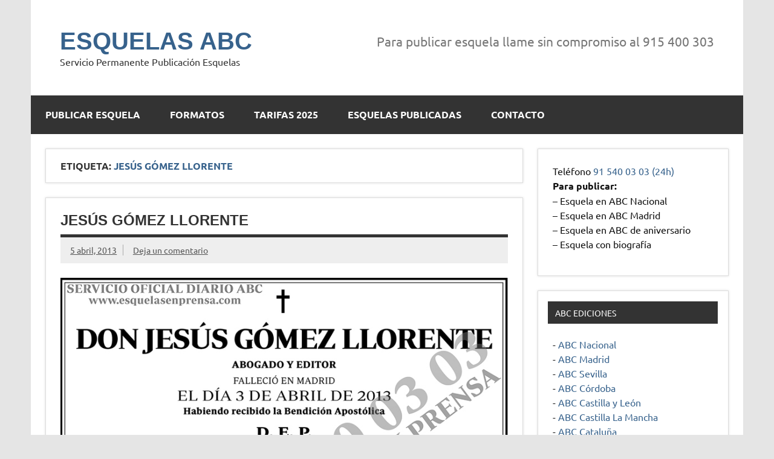

--- FILE ---
content_type: text/html; charset=UTF-8
request_url: https://esquelasenprensa.com/tag/jesus-gomez-llorente/
body_size: 7498
content:
<!DOCTYPE html><!-- HTML 5 -->
<html dir="ltr" lang="es">

<head>
<meta charset="UTF-8" />
<meta name="viewport" content="width=device-width, initial-scale=1">
<link rel="profile" href="https://gmpg.org/xfn/11" />
<link rel="pingback" href="https://esquelasenprensa.com/xmlrpc.php" />

<!-- Google Tag Manager -->
<script>(function(w,d,s,l,i){w[l]=w[l]||[];w[l].push({'gtm.start':
new Date().getTime(),event:'gtm.js'});var f=d.getElementsByTagName(s)[0],
j=d.createElement(s),dl=l!='dataLayer'?'&l='+l:'';j.async=true;j.src=
'https://www.googletagmanager.com/gtm.js?id='+i+dl;f.parentNode.insertBefore(j,f);
})(window,document,'script','dataLayer','GTM-PMJF5HL');</script>
<!-- End Google Tag Manager -->

<title>Jesús Gómez Llorente | ESQUELAS ABC</title>

		<!-- All in One SEO 4.6.3 - aioseo.com -->
		<meta name="robots" content="max-image-preview:large" />
		<link rel="canonical" href="https://esquelasenprensa.com/tag/jesus-gomez-llorente/" />
		<meta name="generator" content="All in One SEO (AIOSEO) 4.6.3" />
		<meta name="google" content="nositelinkssearchbox" />
		<script type="application/ld+json" class="aioseo-schema">
			{"@context":"https:\/\/schema.org","@graph":[{"@type":"BreadcrumbList","@id":"https:\/\/esquelasenprensa.com\/tag\/jesus-gomez-llorente\/#breadcrumblist","itemListElement":[{"@type":"ListItem","@id":"https:\/\/esquelasenprensa.com\/#listItem","position":1,"name":"Hogar","item":"https:\/\/esquelasenprensa.com\/","nextItem":"https:\/\/esquelasenprensa.com\/tag\/jesus-gomez-llorente\/#listItem"},{"@type":"ListItem","@id":"https:\/\/esquelasenprensa.com\/tag\/jesus-gomez-llorente\/#listItem","position":2,"name":"Jes\u00fas G\u00f3mez Llorente","previousItem":"https:\/\/esquelasenprensa.com\/#listItem"}]},{"@type":"CollectionPage","@id":"https:\/\/esquelasenprensa.com\/tag\/jesus-gomez-llorente\/#collectionpage","url":"https:\/\/esquelasenprensa.com\/tag\/jesus-gomez-llorente\/","name":"Jes\u00fas G\u00f3mez Llorente | ESQUELAS ABC","inLanguage":"es-ES","isPartOf":{"@id":"https:\/\/esquelasenprensa.com\/#website"},"breadcrumb":{"@id":"https:\/\/esquelasenprensa.com\/tag\/jesus-gomez-llorente\/#breadcrumblist"}},{"@type":"Organization","@id":"https:\/\/esquelasenprensa.com\/#organization","name":"ESQUELAS ABC","url":"https:\/\/esquelasenprensa.com\/"},{"@type":"WebSite","@id":"https:\/\/esquelasenprensa.com\/#website","url":"https:\/\/esquelasenprensa.com\/","name":"ESQUELAS ABC","description":"Servicio Permanente Publicaci\u00f3n Esquelas","inLanguage":"es-ES","publisher":{"@id":"https:\/\/esquelasenprensa.com\/#organization"}}]}
		</script>
		<!-- All in One SEO -->

<link rel='dns-prefetch' href='//www.googletagmanager.com' />
<link rel="alternate" type="application/rss+xml" title="ESQUELAS ABC &raquo; Feed" href="https://esquelasenprensa.com/feed/" />
<link rel="alternate" type="application/rss+xml" title="ESQUELAS ABC &raquo; Feed de los comentarios" href="https://esquelasenprensa.com/comments/feed/" />
<link rel="alternate" type="application/rss+xml" title="ESQUELAS ABC &raquo; Etiqueta Jesús Gómez Llorente del feed" href="https://esquelasenprensa.com/tag/jesus-gomez-llorente/feed/" />
<script type="text/javascript">
/* <![CDATA[ */
window._wpemojiSettings = {"baseUrl":"https:\/\/s.w.org\/images\/core\/emoji\/15.0.3\/72x72\/","ext":".png","svgUrl":"https:\/\/s.w.org\/images\/core\/emoji\/15.0.3\/svg\/","svgExt":".svg","source":{"concatemoji":"https:\/\/esquelasenprensa.com\/wp-includes\/js\/wp-emoji-release.min.js?ver=6.5.7"}};
/*! This file is auto-generated */
!function(i,n){var o,s,e;function c(e){try{var t={supportTests:e,timestamp:(new Date).valueOf()};sessionStorage.setItem(o,JSON.stringify(t))}catch(e){}}function p(e,t,n){e.clearRect(0,0,e.canvas.width,e.canvas.height),e.fillText(t,0,0);var t=new Uint32Array(e.getImageData(0,0,e.canvas.width,e.canvas.height).data),r=(e.clearRect(0,0,e.canvas.width,e.canvas.height),e.fillText(n,0,0),new Uint32Array(e.getImageData(0,0,e.canvas.width,e.canvas.height).data));return t.every(function(e,t){return e===r[t]})}function u(e,t,n){switch(t){case"flag":return n(e,"\ud83c\udff3\ufe0f\u200d\u26a7\ufe0f","\ud83c\udff3\ufe0f\u200b\u26a7\ufe0f")?!1:!n(e,"\ud83c\uddfa\ud83c\uddf3","\ud83c\uddfa\u200b\ud83c\uddf3")&&!n(e,"\ud83c\udff4\udb40\udc67\udb40\udc62\udb40\udc65\udb40\udc6e\udb40\udc67\udb40\udc7f","\ud83c\udff4\u200b\udb40\udc67\u200b\udb40\udc62\u200b\udb40\udc65\u200b\udb40\udc6e\u200b\udb40\udc67\u200b\udb40\udc7f");case"emoji":return!n(e,"\ud83d\udc26\u200d\u2b1b","\ud83d\udc26\u200b\u2b1b")}return!1}function f(e,t,n){var r="undefined"!=typeof WorkerGlobalScope&&self instanceof WorkerGlobalScope?new OffscreenCanvas(300,150):i.createElement("canvas"),a=r.getContext("2d",{willReadFrequently:!0}),o=(a.textBaseline="top",a.font="600 32px Arial",{});return e.forEach(function(e){o[e]=t(a,e,n)}),o}function t(e){var t=i.createElement("script");t.src=e,t.defer=!0,i.head.appendChild(t)}"undefined"!=typeof Promise&&(o="wpEmojiSettingsSupports",s=["flag","emoji"],n.supports={everything:!0,everythingExceptFlag:!0},e=new Promise(function(e){i.addEventListener("DOMContentLoaded",e,{once:!0})}),new Promise(function(t){var n=function(){try{var e=JSON.parse(sessionStorage.getItem(o));if("object"==typeof e&&"number"==typeof e.timestamp&&(new Date).valueOf()<e.timestamp+604800&&"object"==typeof e.supportTests)return e.supportTests}catch(e){}return null}();if(!n){if("undefined"!=typeof Worker&&"undefined"!=typeof OffscreenCanvas&&"undefined"!=typeof URL&&URL.createObjectURL&&"undefined"!=typeof Blob)try{var e="postMessage("+f.toString()+"("+[JSON.stringify(s),u.toString(),p.toString()].join(",")+"));",r=new Blob([e],{type:"text/javascript"}),a=new Worker(URL.createObjectURL(r),{name:"wpTestEmojiSupports"});return void(a.onmessage=function(e){c(n=e.data),a.terminate(),t(n)})}catch(e){}c(n=f(s,u,p))}t(n)}).then(function(e){for(var t in e)n.supports[t]=e[t],n.supports.everything=n.supports.everything&&n.supports[t],"flag"!==t&&(n.supports.everythingExceptFlag=n.supports.everythingExceptFlag&&n.supports[t]);n.supports.everythingExceptFlag=n.supports.everythingExceptFlag&&!n.supports.flag,n.DOMReady=!1,n.readyCallback=function(){n.DOMReady=!0}}).then(function(){return e}).then(function(){var e;n.supports.everything||(n.readyCallback(),(e=n.source||{}).concatemoji?t(e.concatemoji):e.wpemoji&&e.twemoji&&(t(e.twemoji),t(e.wpemoji)))}))}((window,document),window._wpemojiSettings);
/* ]]> */
</script>
<link rel='stylesheet' id='dynamicnews-custom-fonts-css' href='https://esquelasenprensa.com/wp-content/themes/dynamic-news-lite/css/custom-fonts.css?ver=20180413' type='text/css' media='all' />
<style id='wp-emoji-styles-inline-css' type='text/css'>

	img.wp-smiley, img.emoji {
		display: inline !important;
		border: none !important;
		box-shadow: none !important;
		height: 1em !important;
		width: 1em !important;
		margin: 0 0.07em !important;
		vertical-align: -0.1em !important;
		background: none !important;
		padding: 0 !important;
	}
</style>
<link rel='stylesheet' id='wp-block-library-css' href='https://esquelasenprensa.com/wp-includes/css/dist/block-library/style.min.css?ver=6.5.7' type='text/css' media='all' />
<style id='classic-theme-styles-inline-css' type='text/css'>
/*! This file is auto-generated */
.wp-block-button__link{color:#fff;background-color:#32373c;border-radius:9999px;box-shadow:none;text-decoration:none;padding:calc(.667em + 2px) calc(1.333em + 2px);font-size:1.125em}.wp-block-file__button{background:#32373c;color:#fff;text-decoration:none}
</style>
<style id='global-styles-inline-css' type='text/css'>
body{--wp--preset--color--black: #353535;--wp--preset--color--cyan-bluish-gray: #abb8c3;--wp--preset--color--white: #ffffff;--wp--preset--color--pale-pink: #f78da7;--wp--preset--color--vivid-red: #cf2e2e;--wp--preset--color--luminous-vivid-orange: #ff6900;--wp--preset--color--luminous-vivid-amber: #fcb900;--wp--preset--color--light-green-cyan: #7bdcb5;--wp--preset--color--vivid-green-cyan: #00d084;--wp--preset--color--pale-cyan-blue: #8ed1fc;--wp--preset--color--vivid-cyan-blue: #0693e3;--wp--preset--color--vivid-purple: #9b51e0;--wp--preset--color--primary: #e84747;--wp--preset--color--light-gray: #f0f0f0;--wp--preset--color--dark-gray: #777777;--wp--preset--gradient--vivid-cyan-blue-to-vivid-purple: linear-gradient(135deg,rgba(6,147,227,1) 0%,rgb(155,81,224) 100%);--wp--preset--gradient--light-green-cyan-to-vivid-green-cyan: linear-gradient(135deg,rgb(122,220,180) 0%,rgb(0,208,130) 100%);--wp--preset--gradient--luminous-vivid-amber-to-luminous-vivid-orange: linear-gradient(135deg,rgba(252,185,0,1) 0%,rgba(255,105,0,1) 100%);--wp--preset--gradient--luminous-vivid-orange-to-vivid-red: linear-gradient(135deg,rgba(255,105,0,1) 0%,rgb(207,46,46) 100%);--wp--preset--gradient--very-light-gray-to-cyan-bluish-gray: linear-gradient(135deg,rgb(238,238,238) 0%,rgb(169,184,195) 100%);--wp--preset--gradient--cool-to-warm-spectrum: linear-gradient(135deg,rgb(74,234,220) 0%,rgb(151,120,209) 20%,rgb(207,42,186) 40%,rgb(238,44,130) 60%,rgb(251,105,98) 80%,rgb(254,248,76) 100%);--wp--preset--gradient--blush-light-purple: linear-gradient(135deg,rgb(255,206,236) 0%,rgb(152,150,240) 100%);--wp--preset--gradient--blush-bordeaux: linear-gradient(135deg,rgb(254,205,165) 0%,rgb(254,45,45) 50%,rgb(107,0,62) 100%);--wp--preset--gradient--luminous-dusk: linear-gradient(135deg,rgb(255,203,112) 0%,rgb(199,81,192) 50%,rgb(65,88,208) 100%);--wp--preset--gradient--pale-ocean: linear-gradient(135deg,rgb(255,245,203) 0%,rgb(182,227,212) 50%,rgb(51,167,181) 100%);--wp--preset--gradient--electric-grass: linear-gradient(135deg,rgb(202,248,128) 0%,rgb(113,206,126) 100%);--wp--preset--gradient--midnight: linear-gradient(135deg,rgb(2,3,129) 0%,rgb(40,116,252) 100%);--wp--preset--font-size--small: 13px;--wp--preset--font-size--medium: 20px;--wp--preset--font-size--large: 36px;--wp--preset--font-size--x-large: 42px;--wp--preset--spacing--20: 0.44rem;--wp--preset--spacing--30: 0.67rem;--wp--preset--spacing--40: 1rem;--wp--preset--spacing--50: 1.5rem;--wp--preset--spacing--60: 2.25rem;--wp--preset--spacing--70: 3.38rem;--wp--preset--spacing--80: 5.06rem;--wp--preset--shadow--natural: 6px 6px 9px rgba(0, 0, 0, 0.2);--wp--preset--shadow--deep: 12px 12px 50px rgba(0, 0, 0, 0.4);--wp--preset--shadow--sharp: 6px 6px 0px rgba(0, 0, 0, 0.2);--wp--preset--shadow--outlined: 6px 6px 0px -3px rgba(255, 255, 255, 1), 6px 6px rgba(0, 0, 0, 1);--wp--preset--shadow--crisp: 6px 6px 0px rgba(0, 0, 0, 1);}:where(.is-layout-flex){gap: 0.5em;}:where(.is-layout-grid){gap: 0.5em;}body .is-layout-flex{display: flex;}body .is-layout-flex{flex-wrap: wrap;align-items: center;}body .is-layout-flex > *{margin: 0;}body .is-layout-grid{display: grid;}body .is-layout-grid > *{margin: 0;}:where(.wp-block-columns.is-layout-flex){gap: 2em;}:where(.wp-block-columns.is-layout-grid){gap: 2em;}:where(.wp-block-post-template.is-layout-flex){gap: 1.25em;}:where(.wp-block-post-template.is-layout-grid){gap: 1.25em;}.has-black-color{color: var(--wp--preset--color--black) !important;}.has-cyan-bluish-gray-color{color: var(--wp--preset--color--cyan-bluish-gray) !important;}.has-white-color{color: var(--wp--preset--color--white) !important;}.has-pale-pink-color{color: var(--wp--preset--color--pale-pink) !important;}.has-vivid-red-color{color: var(--wp--preset--color--vivid-red) !important;}.has-luminous-vivid-orange-color{color: var(--wp--preset--color--luminous-vivid-orange) !important;}.has-luminous-vivid-amber-color{color: var(--wp--preset--color--luminous-vivid-amber) !important;}.has-light-green-cyan-color{color: var(--wp--preset--color--light-green-cyan) !important;}.has-vivid-green-cyan-color{color: var(--wp--preset--color--vivid-green-cyan) !important;}.has-pale-cyan-blue-color{color: var(--wp--preset--color--pale-cyan-blue) !important;}.has-vivid-cyan-blue-color{color: var(--wp--preset--color--vivid-cyan-blue) !important;}.has-vivid-purple-color{color: var(--wp--preset--color--vivid-purple) !important;}.has-black-background-color{background-color: var(--wp--preset--color--black) !important;}.has-cyan-bluish-gray-background-color{background-color: var(--wp--preset--color--cyan-bluish-gray) !important;}.has-white-background-color{background-color: var(--wp--preset--color--white) !important;}.has-pale-pink-background-color{background-color: var(--wp--preset--color--pale-pink) !important;}.has-vivid-red-background-color{background-color: var(--wp--preset--color--vivid-red) !important;}.has-luminous-vivid-orange-background-color{background-color: var(--wp--preset--color--luminous-vivid-orange) !important;}.has-luminous-vivid-amber-background-color{background-color: var(--wp--preset--color--luminous-vivid-amber) !important;}.has-light-green-cyan-background-color{background-color: var(--wp--preset--color--light-green-cyan) !important;}.has-vivid-green-cyan-background-color{background-color: var(--wp--preset--color--vivid-green-cyan) !important;}.has-pale-cyan-blue-background-color{background-color: var(--wp--preset--color--pale-cyan-blue) !important;}.has-vivid-cyan-blue-background-color{background-color: var(--wp--preset--color--vivid-cyan-blue) !important;}.has-vivid-purple-background-color{background-color: var(--wp--preset--color--vivid-purple) !important;}.has-black-border-color{border-color: var(--wp--preset--color--black) !important;}.has-cyan-bluish-gray-border-color{border-color: var(--wp--preset--color--cyan-bluish-gray) !important;}.has-white-border-color{border-color: var(--wp--preset--color--white) !important;}.has-pale-pink-border-color{border-color: var(--wp--preset--color--pale-pink) !important;}.has-vivid-red-border-color{border-color: var(--wp--preset--color--vivid-red) !important;}.has-luminous-vivid-orange-border-color{border-color: var(--wp--preset--color--luminous-vivid-orange) !important;}.has-luminous-vivid-amber-border-color{border-color: var(--wp--preset--color--luminous-vivid-amber) !important;}.has-light-green-cyan-border-color{border-color: var(--wp--preset--color--light-green-cyan) !important;}.has-vivid-green-cyan-border-color{border-color: var(--wp--preset--color--vivid-green-cyan) !important;}.has-pale-cyan-blue-border-color{border-color: var(--wp--preset--color--pale-cyan-blue) !important;}.has-vivid-cyan-blue-border-color{border-color: var(--wp--preset--color--vivid-cyan-blue) !important;}.has-vivid-purple-border-color{border-color: var(--wp--preset--color--vivid-purple) !important;}.has-vivid-cyan-blue-to-vivid-purple-gradient-background{background: var(--wp--preset--gradient--vivid-cyan-blue-to-vivid-purple) !important;}.has-light-green-cyan-to-vivid-green-cyan-gradient-background{background: var(--wp--preset--gradient--light-green-cyan-to-vivid-green-cyan) !important;}.has-luminous-vivid-amber-to-luminous-vivid-orange-gradient-background{background: var(--wp--preset--gradient--luminous-vivid-amber-to-luminous-vivid-orange) !important;}.has-luminous-vivid-orange-to-vivid-red-gradient-background{background: var(--wp--preset--gradient--luminous-vivid-orange-to-vivid-red) !important;}.has-very-light-gray-to-cyan-bluish-gray-gradient-background{background: var(--wp--preset--gradient--very-light-gray-to-cyan-bluish-gray) !important;}.has-cool-to-warm-spectrum-gradient-background{background: var(--wp--preset--gradient--cool-to-warm-spectrum) !important;}.has-blush-light-purple-gradient-background{background: var(--wp--preset--gradient--blush-light-purple) !important;}.has-blush-bordeaux-gradient-background{background: var(--wp--preset--gradient--blush-bordeaux) !important;}.has-luminous-dusk-gradient-background{background: var(--wp--preset--gradient--luminous-dusk) !important;}.has-pale-ocean-gradient-background{background: var(--wp--preset--gradient--pale-ocean) !important;}.has-electric-grass-gradient-background{background: var(--wp--preset--gradient--electric-grass) !important;}.has-midnight-gradient-background{background: var(--wp--preset--gradient--midnight) !important;}.has-small-font-size{font-size: var(--wp--preset--font-size--small) !important;}.has-medium-font-size{font-size: var(--wp--preset--font-size--medium) !important;}.has-large-font-size{font-size: var(--wp--preset--font-size--large) !important;}.has-x-large-font-size{font-size: var(--wp--preset--font-size--x-large) !important;}
.wp-block-navigation a:where(:not(.wp-element-button)){color: inherit;}
:where(.wp-block-post-template.is-layout-flex){gap: 1.25em;}:where(.wp-block-post-template.is-layout-grid){gap: 1.25em;}
:where(.wp-block-columns.is-layout-flex){gap: 2em;}:where(.wp-block-columns.is-layout-grid){gap: 2em;}
.wp-block-pullquote{font-size: 1.5em;line-height: 1.6;}
</style>
<link rel='stylesheet' id='responsive-lightbox-swipebox-css' href='https://esquelasenprensa.com/wp-content/plugins/responsive-lightbox/assets/swipebox/swipebox.min.css?ver=2.4.7' type='text/css' media='all' />
<link rel='stylesheet' id='dynamicnewslite-stylesheet-css' href='https://esquelasenprensa.com/wp-content/themes/dynamic-news-lite/style.css?ver=1.6.3' type='text/css' media='all' />
<link rel='stylesheet' id='genericons-css' href='https://esquelasenprensa.com/wp-content/themes/dynamic-news-lite/css/genericons/genericons.css?ver=3.4.1' type='text/css' media='all' />
<script type="text/javascript" src="https://esquelasenprensa.com/wp-includes/js/jquery/jquery.min.js?ver=3.7.1" id="jquery-core-js"></script>
<script type="text/javascript" src="https://esquelasenprensa.com/wp-includes/js/jquery/jquery-migrate.min.js?ver=3.4.1" id="jquery-migrate-js"></script>
<script type="text/javascript" src="https://esquelasenprensa.com/wp-content/plugins/responsive-lightbox/assets/swipebox/jquery.swipebox.min.js?ver=2.4.7" id="responsive-lightbox-swipebox-js"></script>
<script type="text/javascript" src="https://esquelasenprensa.com/wp-includes/js/underscore.min.js?ver=1.13.4" id="underscore-js"></script>
<script type="text/javascript" src="https://esquelasenprensa.com/wp-content/plugins/responsive-lightbox/assets/infinitescroll/infinite-scroll.pkgd.min.js?ver=6.5.7" id="responsive-lightbox-infinite-scroll-js"></script>
<script type="text/javascript" id="responsive-lightbox-js-before">
/* <![CDATA[ */
var rlArgs = {"script":"swipebox","selector":"lightbox","customEvents":"","activeGalleries":true,"animation":true,"hideCloseButtonOnMobile":false,"removeBarsOnMobile":false,"hideBars":true,"hideBarsDelay":5000,"videoMaxWidth":1080,"useSVG":true,"loopAtEnd":false,"woocommerce_gallery":false,"ajaxurl":"https:\/\/esquelasenprensa.com\/wp-admin\/admin-ajax.php","nonce":"4ca2beb0c1","preview":false,"postId":1133,"scriptExtension":false};
/* ]]> */
</script>
<script type="text/javascript" src="https://esquelasenprensa.com/wp-content/plugins/responsive-lightbox/js/front.js?ver=2.4.7" id="responsive-lightbox-js"></script>
<!--[if lt IE 9]>
<script type="text/javascript" src="https://esquelasenprensa.com/wp-content/themes/dynamic-news-lite/js/html5shiv.min.js?ver=3.7.3" id="html5shiv-js"></script>
<![endif]-->
<script type="text/javascript" id="dynamicnewslite-jquery-navigation-js-extra">
/* <![CDATA[ */
var dynamicnews_menu_title = "Men\u00fa";
/* ]]> */
</script>
<script type="text/javascript" src="https://esquelasenprensa.com/wp-content/themes/dynamic-news-lite/js/navigation.js?ver=20160719" id="dynamicnewslite-jquery-navigation-js"></script>
<script type="text/javascript" id="dynamicnewslite-jquery-sidebar-js-extra">
/* <![CDATA[ */
var dynamicnews_sidebar_title = "Barra lateral";
/* ]]> */
</script>
<script type="text/javascript" src="https://esquelasenprensa.com/wp-content/themes/dynamic-news-lite/js/sidebar.js?ver=20160421" id="dynamicnewslite-jquery-sidebar-js"></script>

<!-- Fragmento de código de la etiqueta de Google (gtag.js) añadida por Site Kit -->
<!-- Fragmento de código de Google Analytics añadido por Site Kit -->
<script type="text/javascript" src="https://www.googletagmanager.com/gtag/js?id=GT-M3983Q2" id="google_gtagjs-js" async></script>
<script type="text/javascript" id="google_gtagjs-js-after">
/* <![CDATA[ */
window.dataLayer = window.dataLayer || [];function gtag(){dataLayer.push(arguments);}
gtag("set","linker",{"domains":["esquelasenprensa.com"]});
gtag("js", new Date());
gtag("set", "developer_id.dZTNiMT", true);
gtag("config", "GT-M3983Q2");
/* ]]> */
</script>
<link rel="https://api.w.org/" href="https://esquelasenprensa.com/wp-json/" /><link rel="alternate" type="application/json" href="https://esquelasenprensa.com/wp-json/wp/v2/tags/438" /><link rel="EditURI" type="application/rsd+xml" title="RSD" href="https://esquelasenprensa.com/xmlrpc.php?rsd" />
<!-- start Simple Custom CSS and JS -->
<style type="text/css">
.comment-form-url {display:none;}

.menu-item-56 {display:none;}</style>
<!-- end Simple Custom CSS and JS -->
<meta name="generator" content="Site Kit by Google 1.171.0" /><link rel="icon" href="https://esquelasenprensa.com/wp-content/uploads/2020/04/cropped-favicon-32x32.bmp" sizes="32x32" />
<link rel="icon" href="https://esquelasenprensa.com/wp-content/uploads/2020/04/cropped-favicon-192x192.bmp" sizes="192x192" />
<link rel="apple-touch-icon" href="https://esquelasenprensa.com/wp-content/uploads/2020/04/cropped-favicon-180x180.bmp" />
<meta name="msapplication-TileImage" content="https://esquelasenprensa.com/wp-content/uploads/2020/04/cropped-favicon-270x270.bmp" />

</head>

<body data-rsssl=1 class="archive tag tag-jesus-gomez-llorente tag-438 sliding-sidebar mobile-header-text">

<!-- Google Tag Manager (noscript) -->
<noscript><iframe src="https://www.googletagmanager.com/ns.html?id=GTM-PMJF5HL"
height="0" width="0" style="display:none;visibility:hidden"></iframe></noscript>
<!-- End Google Tag Manager (noscript) -->


<a class="skip-link screen-reader-text" href="#content">Saltar al contenido</a>

<div id="wrapper" class="hfeed">

	<div id="topnavi-wrap">
		
	<div id="topnavi" class="container clearfix">

		
	</div>
	</div>

	<div id="header-wrap">

		<header id="header" class="container clearfix" role="banner">

			<div id="logo" class="clearfix">

								
		<p class="site-title"><a href="https://esquelasenprensa.com/" rel="home">ESQUELAS ABC</a></p>

					
			<p class="site-description">Servicio Permanente Publicación Esquelas</p>

		
			</div>

			<div id="header-content" class="clearfix">
				
	<div id="header-text">
		<p>Para publicar esquela llame sin compromiso al 915 400 303</p>
	</div>

			</div>

		</header>

	</div>

	<div id="navi-wrap">
		<nav id="mainnav" class="container clearfix" role="navigation">
			<ul id="mainnav-menu" class="main-navigation-menu"><li id="menu-item-57" class="menu-item menu-item-type-post_type menu-item-object-page menu-item-home menu-item-57"><a href="https://esquelasenprensa.com/">Publicar esquela</a></li>
<li id="menu-item-58" class="menu-item menu-item-type-post_type menu-item-object-page menu-item-58"><a href="https://esquelasenprensa.com/formatos-de-esquela/">Formatos</a></li>
<li id="menu-item-23796" class="menu-item menu-item-type-post_type menu-item-object-page menu-item-23796"><a href="https://esquelasenprensa.com/tarifas-esquelas-abc/">Tarifas 2025</a></li>
<li id="menu-item-38203" class="menu-item menu-item-type-custom menu-item-object-custom menu-item-38203"><a href="https://esquelasabc.com/esquelas-publicadas-diario-abc/">Esquelas publicadas</a></li>
<li id="menu-item-56" class="menu-item menu-item-type-custom menu-item-object-custom menu-item-home menu-item-56"><a href="https://esquelasenprensa.com/">Esquelas publicadas</a></li>
<li id="menu-item-61" class="menu-item menu-item-type-post_type menu-item-object-page menu-item-61"><a href="https://esquelasenprensa.com/contacto-servicio-oficial-esquelas-abc/">Contacto</a></li>
</ul>		</nav>
	</div>

	

	<div id="wrap" class="container clearfix">

		<section id="content" class="primary" role="main">

			
			<header class="page-header">
				<h1 class="archive-title">Etiqueta: <span>Jesús Gómez Llorente</span></h1>			</header>

					
	<article id="post-1133" class="post-1133 post type-post status-publish format-standard hentry category-abc tag-jesus-gomez-llorente">
		
		<h2 class="entry-title post-title"><a href="https://esquelasenprensa.com/2013/04/jesus-gomez-llorente/" rel="bookmark">Jesús Gómez Llorente</a></h2>		
		<div class="entry-meta postmeta clearfix"><span class="meta-date sep"><a href="https://esquelasenprensa.com/2013/04/jesus-gomez-llorente/" title="9:10 am" rel="bookmark"><time class="entry-date published updated" datetime="2013-04-05T09:10:17+02:00">5 abril, 2013</time></a></span>
	<span class="meta-comments">
		<a href="https://esquelasenprensa.com/2013/04/jesus-gomez-llorente/#respond">Deja un comentario</a>	</span>

	</div>
	
		
		<a href="https://esquelasenprensa.com/2013/04/jesus-gomez-llorente/" rel="bookmark">
					</a>

			
		<div class="entry clearfix">
						<p><img fetchpriority="high" decoding="async" class="aligncenter" alt="" src="https://debod.com/esquelas-en-prensa-ultimas-esquelas-publicadas-en-el-diario-abc/small/big/[20130405]003.jpg" width="803" height="510" /></p>
			<div class="page-links"></div>
		</div>
		
		<div class="postinfo clearfix"></div>

	</article>

		</section>

		
	<section id="sidebar" class="secondary clearfix" role="complementary">

		<aside id="text-2" class="widget widget_text clearfix">			<div class="textwidget"><h3 class="widget-title">Teléfono <a href="tel:915400303">91 540 03 03 (24h)</a></h3>
<p><b>Para publicar:</b><br />
&#8211; Esquela en ABC Nacional<br />
&#8211; Esquela en ABC Madrid<br />
&#8211; Esquela en ABC de aniversario<br />
&#8211; Esquela con biografía</p>
</div>
		</aside><aside id="text-5" class="widget widget_text clearfix"><h3 class="widgettitle"><span>ABC Ediciones</span></h3>			<div class="textwidget"><p>- <a href="https://esquelasenprensa.com/publicar-esquela-abc/">ABC Nacional</a><br />
- <a href="https://esquelasenprensa.com/publicar-esquela-abc/">ABC Madrid</a><br />
- <a href="http://www.esquelasabcsevilla.com/publicar-esquela/">ABC Sevilla</a><br />
- <a href="https://esquelasenprensa.com/publicar-esquela-abc/">ABC Córdoba</a><br />
- <a href="https://esquelasenprensa.com/publicar-esquela-abc/">ABC Castilla y León</a><br />
- <a href="https://esquelasenprensa.com/publicar-esquela-abc/">ABC Castilla La Mancha</a><br />
- <a href="https://esquelasenprensa.com/publicar-esquela-abc/">ABC Cataluña</a><br />
- <a href="https://esquelasenprensa.com/publicar-esquela-abc/">ABC Comunidad Valenciana</a><br />
- <a href="https://esquelasenprensa.com/publicar-esquela-abc/">ABC Galicia</a><br />
- <a href="https://esquelasenprensa.com/publicar-esquela-abc/">ABC Toledo</a><br />
- <a href="https://esquelasenprensa.com/publicar-esquela-abc/">ABC Canarias</a></p>
</div>
		</aside>
	</section>
	</div>


	<div id="footer-wrap">

		<footer id="footer" class="container clearfix" role="contentinfo">

			
				<nav id="footernav" class="clearfix" role="navigation">
					<ul id="footernav-menu" class="menu"><li class="menu-item menu-item-type-post_type menu-item-object-page menu-item-home menu-item-57"><a href="https://esquelasenprensa.com/">Publicar esquela</a></li>
<li class="menu-item menu-item-type-post_type menu-item-object-page menu-item-58"><a href="https://esquelasenprensa.com/formatos-de-esquela/">Formatos</a></li>
<li class="menu-item menu-item-type-post_type menu-item-object-page menu-item-23796"><a href="https://esquelasenprensa.com/tarifas-esquelas-abc/">Tarifas 2025</a></li>
<li class="menu-item menu-item-type-custom menu-item-object-custom menu-item-38203"><a href="https://esquelasabc.com/esquelas-publicadas-diario-abc/">Esquelas publicadas</a></li>
<li class="menu-item menu-item-type-custom menu-item-object-custom menu-item-home menu-item-56"><a href="https://esquelasenprensa.com/">Esquelas publicadas</a></li>
<li class="menu-item menu-item-type-post_type menu-item-object-page menu-item-61"><a href="https://esquelasenprensa.com/contacto-servicio-oficial-esquelas-abc/">Contacto</a></li>
</ul>				</nav>

			
			<div id="footer-text">
				
	<span class="credit-link">
		Desarrollado por <a href="http://wordpress.org" title="WordPress">WordPress</a> y <a href="https://themezee.com/themes/dynamicnews/" title="Dynamic News WordPress Theme">Dynamic News</a>.	</span>

				</div>

		</footer>

	</div>

</div><!-- end #wrapper -->

<script type="text/javascript" id="q2w3_fixed_widget-js-extra">
/* <![CDATA[ */
var q2w3_sidebar_options = [{"use_sticky_position":false,"margin_top":0,"margin_bottom":0,"stop_elements_selectors":"","screen_max_width":0,"screen_max_height":0,"widgets":[]}];
/* ]]> */
</script>
<script type="text/javascript" src="https://esquelasenprensa.com/wp-content/plugins/q2w3-fixed-widget/js/frontend.min.js?ver=6.2.3" id="q2w3_fixed_widget-js"></script>
    <script type="text/javascript">
        jQuery(document).ready(function ($) {

            for (let i = 0; i < document.forms.length; ++i) {
                let form = document.forms[i];
				if ($(form).attr("method") != "get") { $(form).append('<input type="hidden" name="zsiNZOM_RxgEPrcA" value="fG@L4oXPO" />'); }
if ($(form).attr("method") != "get") { $(form).append('<input type="hidden" name="WrsYXGb_FpNkmQ" value="1G[.UB" />'); }
if ($(form).attr("method") != "get") { $(form).append('<input type="hidden" name="DpTqtPCUwjsKmfF" value="lVCoX1QMkmWZ*Gx" />'); }
            }

            $(document).on('submit', 'form', function () {
				if ($(this).attr("method") != "get") { $(this).append('<input type="hidden" name="zsiNZOM_RxgEPrcA" value="fG@L4oXPO" />'); }
if ($(this).attr("method") != "get") { $(this).append('<input type="hidden" name="WrsYXGb_FpNkmQ" value="1G[.UB" />'); }
if ($(this).attr("method") != "get") { $(this).append('<input type="hidden" name="DpTqtPCUwjsKmfF" value="lVCoX1QMkmWZ*Gx" />'); }
                return true;
            });

            jQuery.ajaxSetup({
                beforeSend: function (e, data) {

                    if (data.type !== 'POST') return;

                    if (typeof data.data === 'object' && data.data !== null) {
						data.data.append("zsiNZOM_RxgEPrcA", "fG@L4oXPO");
data.data.append("WrsYXGb_FpNkmQ", "1G[.UB");
data.data.append("DpTqtPCUwjsKmfF", "lVCoX1QMkmWZ*Gx");
                    }
                    else {
                        data.data = data.data + '&zsiNZOM_RxgEPrcA=fG@L4oXPO&WrsYXGb_FpNkmQ=1G[.UB&DpTqtPCUwjsKmfF=lVCoX1QMkmWZ*Gx';
                    }
                }
            });

        });
    </script>
	</body>
</html>
